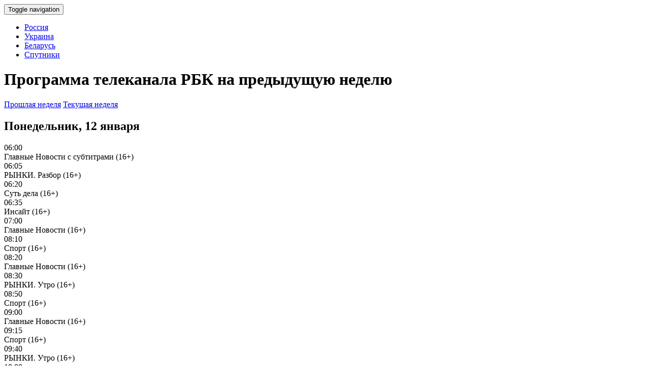

--- FILE ---
content_type: text/html; charset=UTF-8
request_url: https://tvgid.net/tvprog/prev/rbk.html
body_size: 4903
content:
<!DOCTYPE html>
<html lang="ru">
<head>
    <meta charset="UTF-8">
    <meta http-equiv="X-UA-Compatible" content="IE=edge">
    <meta name="viewport" content="width=device-width, initial-scale=1">
    <meta name="csrf-param" content="_csrf">
<meta name="csrf-token" content="GE9K8dDYWmB3r2a4TpcFXDo5cdUffMF_TjoBk4-gMTBRKiOftJMgCDTYANksoDE1TWwUsGY1uw19Q1vi4O1HWA==">
    <title>Программа телеканала РБК на предыдущую неделю</title>
    <link rel="icon" type="image/png" href="/images/favicon-32.png" sizes="32x32">
    <link rel="icon" type="image/png" href="/images/favicon-64.png" sizes="64x64">
    <link rel="icon" type="image/png" href="/images/favicon-128.png" sizes="128x128">
    <link rel="icon" type="image/png" href="/images/favicon-256.png" sizes="256x256">
    <meta name="msapplication-TileColor" content="#ffffff">
    <meta name="msapplication-TileImage" content="/images/favicon-256.png">
    <meta name="theme-color" content="#ffffff">
    <meta name="keywords" content="канал РБК, телепрограмма РБК, программа канала РБК, передачи канала РБК, посмотреть РБК">
<meta name="description" content="Телепрограмма телеканала РБК на текущую и будущюю неделю. Самая полнаяя версия, описание передач, выбор часового пояса и много другое.">
<meta href="https://tvgid.net/tvprog/rbk.html?week=prev" rel="canonical">
<link href="/assets/fe4c45d8/css/bootstrap.css" rel="stylesheet">
<link href="/css/tvgid.min.css?v=20201101" rel="stylesheet" async="async">
<link href="/assets/56ebee4f/css/scroll-top.css" rel="stylesheet"><script async src="https://www.googletagmanager.com/gtag/js?id=UA-191700436-1"></script>
<script>
    window.dataLayer = window.dataLayer || [];
    function gtag(){dataLayer.push(arguments);}
    gtag('js', new Date());

    gtag('config', 'UA-191700436-1');
</script>
</head>

<body>


    <nav class="navbar navbar-default navbar" role="navigation"><div class="container"><div class="navbar-header"><a class="b-enter enter-key" href="/users/login" rel="nofollow noopener noreferrer"></a><button type="button" class="navbar-toggle" data-toggle="collapse" data-target=".navbar-main-collapse"><span class="sr-only">Toggle navigation</span>
<span class="icon-bar"></span>
<span class="icon-bar"></span>
<span class="icon-bar"></span></button><a class="navbar-brand" href="/"></a></div><div class="navbar-collapse navbar-main-collapse collapse"><ul id="w0" class="nav navbar-nav nav"><li><a href="/#country_ru">Россия</a></li>
<li><a href="/#country_ua">Украина</a></li>
<li><a href="/#country_by">Беларусь</a></li>
<li><a href="/#country_world">Спутники</a></li></ul></div></div></nav>

<div class="container">
</div>

                    

    
<div class="show-channel">
    <div class="container">
        <div class="row">
            <div class="col-xs-12 col-sm-12 col-md-12 col-lg-12">
                    <div class="post-index">
                        <div class="channel-title">
                            <h1>Программа телеканала РБК на предыдущую неделю</h1>
                        </div>
                        <div class="prev-next">
                            <a class="btn btn-lg btn-border-primary col-xs-12 col-sm-8 col-md-3 col-lg-3" href="https://tvgid.net/tvprog/prev/rbk.html">Прошлая неделя</a>
                            <a class="btn btn-lg btn-border-primary col-xs-12 col-sm-8 col-md-3 col-lg-3" href="https://tvgid.net/tvprog/rbk.html">Текущая неделя</a>
                                                    </div>
                    </div>

                    <div class="post-items">
                        <h2>Понедельник, 12 января</h2>
                        <div id="prog_list">
                                                            <div id="prog_time">06:00</div>
                                <div id="prog_name">Главные Новости с субтитрами (16+)</div>
                                                                <div id="prog_time">06:05</div>
                                <div id="prog_name">РЫНКИ. Разбор (16+)</div>
                                                                <div id="prog_time">06:20</div>
                                <div id="prog_name">Суть дела (16+)</div>
                                                                <div id="prog_time">06:35</div>
                                <div id="prog_name">Инсайт (16+)</div>
                                                                <div id="prog_time">07:00</div>
                                <div id="prog_name">Главные Новости (16+)</div>
                                                                <div id="prog_time">08:10</div>
                                <div id="prog_name">Спорт (16+)</div>
                                                                <div id="prog_time">08:20</div>
                                <div id="prog_name">Главные Новости (16+)</div>
                                                                <div id="prog_time">08:30</div>
                                <div id="prog_name">РЫНКИ. Утро (16+)</div>
                                                                <div id="prog_time">08:50</div>
                                <div id="prog_name">Спорт (16+)</div>
                                                                <div id="prog_time">09:00</div>
                                <div id="prog_name">Главные Новости (16+)</div>
                                                                <div id="prog_time">09:15</div>
                                <div id="prog_name">Спорт (16+)</div>
                                                                <div id="prog_time">09:40</div>
                                <div id="prog_name">РЫНКИ. Утро (16+)</div>
                                                                <div id="prog_time">10:00</div>
                                <div id="prog_name">Главные Новости (16+)</div>
                                                                <div id="prog_time">10:10</div>
                                <div id="prog_name">ДЕНЬ. Главное (16+)</div>
                                                                <div id="prog_time">11:00</div>
                                <div id="prog_name">Главные Новости (16+)</div>
                                                                <div id="prog_time">11:10</div>
                                <div id="prog_name">ДЕНЬ. Главное (16+)</div>
                                                                <div id="prog_time">12:00</div>
                                <div id="prog_name">Главные Новости (16+)</div>
                                                                <div id="prog_time">12:15</div>
                                <div id="prog_name">РЫНКИ. Сейчас (16+)</div>
                                                                <div id="prog_time">12:25</div>
                                <div id="prog_name">Инсайт (16+)</div>
                                                                <div id="prog_time">12:45</div>
                                <div id="prog_name">ЧЭЗ совет (16+)</div>
                                                                <div id="prog_time">13:00</div>
                                <div id="prog_name">Главные Новости (16+)</div>
                                                                <div id="prog_time">13:20</div>
                                <div id="prog_name">Частная собственность (16+)</div>
                                                                <div id="prog_time">13:50</div>
                                <div id="prog_name">Спорт (16+)</div>
                                                                <div id="prog_time">14:00</div>
                                <div id="prog_name">Главные Новости (16+)</div>
                                                                <div id="prog_time">14:10</div>
                                <div id="prog_name">ДЕНЬ. Главное (16+)</div>
                                                                <div id="prog_time">15:00</div>
                                <div id="prog_name">Главные Новости (16+)</div>
                                                                <div id="prog_time">15:10</div>
                                <div id="prog_name">ДЕНЬ. Главное (16+)</div>
                                                                <div id="prog_time">16:00</div>
                                <div id="prog_name">Главные Новости (16+)</div>
                                                                <div id="prog_time">16:10</div>
                                <div id="prog_name">РЫНКИ. Сейчас (16+)</div>
                                                                <div id="prog_time">16:20</div>
                                <div id="prog_name">Облигации. Главное (16+)</div>
                                                                <div id="prog_time">17:00</div>
                                <div id="prog_name">Главные Новости (16+)</div>
                                                                <div id="prog_time">17:10</div>
                                <div id="prog_name">ДЕНЬ. Главное (16+)</div>
                                                                <div id="prog_time">18:00</div>
                                <div id="prog_name">Главные Новости (16+)</div>
                                                                <div id="prog_time">18:10</div>
                                <div id="prog_name">РЫНКИ. Сейчас (16+)</div>
                                                                <div id="prog_time">18:20</div>
                                <div id="prog_name">Главные Новости (16+)</div>
                                                                <div id="prog_time">19:00</div>
                                <div id="prog_name">ЧЭЗ. Информационно-аналитическая программа (16+)</div>
                                                                <div id="prog_time">21:00</div>
                                <div id="prog_name">Главные Новости (16+)</div>
                                                                <div id="prog_time">21:05</div>
                                <div id="prog_name">РЫНКИ. Итоги (16+)</div>
                                                                <div id="prog_time">22:00</div>
                                <div id="prog_name">Главные Новости (16+)</div>
                                                                <div id="prog_time">22:10</div>
                                <div id="prog_name">Спорт (16+)</div>
                                                                <div id="prog_time">22:35</div>
                                <div id="prog_name">Главные Новости с субтитрами (16+)</div>
                                                                <div id="prog_time">22:40</div>
                                <div id="prog_name">Время вина. Люди (16+)</div>
                                                                <div id="prog_time">23:15</div>
                                <div id="prog_name">Облигации. Главное (16+)</div>
                                                                <div id="prog_time">23:45</div>
                                <div id="prog_name">Главные Новости с субтитрами (16+)</div>
                                                                <div id="prog_time">23:50</div>
                                <div id="prog_name">ЧЭЗ. Информационно-аналитическая программа (16+)</div>
                                                                <div id="prog_time">00:45</div>
                                <div id="prog_name">Главные Новости с субтитрами (16+)</div>
                                                                <div id="prog_time">00:50</div>
                                <div id="prog_name">ЧЭЗ. Продолжение (16+)</div>
                                                                <div id="prog_time">01:45</div>
                                <div id="prog_name">Главные Новости с субтитрами (16+)</div>
                                                                <div id="prog_time">01:50</div>
                                <div id="prog_name">Инсайт (16+)</div>
                                                                <div id="prog_time">02:00</div>
                                <div id="prog_name">Главные Новости с субтитрами (16+)</div>
                                                                <div id="prog_time">02:05</div>
                                <div id="prog_name">ЧЭЗ. Информационно-аналитическая программа (16+)</div>
                                                                <div id="prog_time">03:00</div>
                                <div id="prog_name">Главные Новости с субтитрами (16+)</div>
                                                                <div id="prog_time">03:05</div>
                                <div id="prog_name">ЧЭЗ. Продолжение (16+)</div>
                                                                <div id="prog_time">04:00</div>
                                <div id="prog_name">Главные Новости с субтитрами (16+)</div>
                                                                <div id="prog_time">04:05</div>
                                <div id="prog_name">ЧЭЗ. Информационно-аналитическая программа (16+)</div>
                                                                <div id="prog_time">05:00</div>
                                <div id="prog_name">Главные Новости с субтитрами (16+)</div>
                                                                <div id="prog_time">05:05</div>
                                <div id="prog_name">ЧЭЗ. Продолжение (16+)</div>
                                                        </div>
                    </div>

                <div class="post-items">
                    <h2>Вторник, 13 января</h2>
                    <div id="prog_list">
                                                    <div id="prog_time">06:00</div>
                            <div id="prog_name">Главные Новости с субтитрами (16+)</div>
                                                        <div id="prog_time">06:05</div>
                            <div id="prog_name">РЫНКИ. Итоги (16+)</div>
                                                        <div id="prog_time">07:00</div>
                            <div id="prog_name">Главные Новости (16+)</div>
                                                        <div id="prog_time">08:10</div>
                            <div id="prog_name">Спорт (16+)</div>
                                                        <div id="prog_time">08:20</div>
                            <div id="prog_name">Главные Новости (16+)</div>
                                                        <div id="prog_time">08:30</div>
                            <div id="prog_name">РЫНКИ. Утро (16+)</div>
                                                        <div id="prog_time">08:50</div>
                            <div id="prog_name">Спорт (16+)</div>
                                                        <div id="prog_time">09:00</div>
                            <div id="prog_name">Главные Новости (16+)</div>
                                                        <div id="prog_time">09:15</div>
                            <div id="prog_name">Спорт (16+)</div>
                                                        <div id="prog_time">09:40</div>
                            <div id="prog_name">РЫНКИ. Утро (16+)</div>
                                                        <div id="prog_time">10:00</div>
                            <div id="prog_name">Главные Новости (16+)</div>
                                                        <div id="prog_time">10:10</div>
                            <div id="prog_name">ДЕНЬ. Главное (16+)</div>
                                                        <div id="prog_time">11:00</div>
                            <div id="prog_name">Главные Новости (16+)</div>
                                                        <div id="prog_time">11:10</div>
                            <div id="prog_name">ДЕНЬ. Главное (16+)</div>
                                                        <div id="prog_time">12:00</div>
                            <div id="prog_name">Главные Новости (16+)</div>
                                                        <div id="prog_time">12:15</div>
                            <div id="prog_name">РЫНКИ. Сейчас (16+)</div>
                                                        <div id="prog_time">12:25</div>
                            <div id="prog_name">Частная собственность (16+)</div>
                                                        <div id="prog_time">13:00</div>
                            <div id="prog_name">Главные Новости (16+)</div>
                                                        <div id="prog_time">13:20</div>
                            <div id="prog_name">РЫНКИ. Разбор (16+)</div>
                                                        <div id="prog_time">13:40</div>
                            <div id="prog_name">Спорт (16+)</div>
                                                        <div id="prog_time">14:00</div>
                            <div id="prog_name">Главные Новости (16+)</div>
                                                        <div id="prog_time">14:10</div>
                            <div id="prog_name">ДЕНЬ. Главное (16+)</div>
                                                        <div id="prog_time">15:00</div>
                            <div id="prog_name">Главные Новости (16+)</div>
                                                        <div id="prog_time">15:10</div>
                            <div id="prog_name">Таманцев. В итоге (16+)</div>
                                                        <div id="prog_time">16:00</div>
                            <div id="prog_name">Главные Новости (16+)</div>
                                                        <div id="prog_time">16:10</div>
                            <div id="prog_name">РЫНКИ. Сейчас (16+)</div>
                                                        <div id="prog_time">16:20</div>
                            <div id="prog_name">Инсайт (16+)</div>
                                                        <div id="prog_time">17:00</div>
                            <div id="prog_name">Главные Новости (16+)</div>
                                                        <div id="prog_time">17:10</div>
                            <div id="prog_name">ДЕНЬ. Главное (16+)</div>
                                                        <div id="prog_time">18:00</div>
                            <div id="prog_name">Главные Новости (16+)</div>
                                                        <div id="prog_time">18:10</div>
                            <div id="prog_name">РЫНКИ. Сейчас (16+)</div>
                                                        <div id="prog_time">18:20</div>
                            <div id="prog_name">Главные Новости (16+)</div>
                                                        <div id="prog_time">19:00</div>
                            <div id="prog_name">ЧЭЗ. Информационно-аналитическая программа (16+)</div>
                                                        <div id="prog_time">21:00</div>
                            <div id="prog_name">Главные Новости (16+)</div>
                                                        <div id="prog_time">21:05</div>
                            <div id="prog_name">РЫНКИ. Итоги (16+)</div>
                                                        <div id="prog_time">22:00</div>
                            <div id="prog_name">Главные Новости (16+)</div>
                                                        <div id="prog_time">22:10</div>
                            <div id="prog_name">Спорт (16+)</div>
                                                        <div id="prog_time">22:35</div>
                            <div id="prog_name">Главные Новости с субтитрами (16+)</div>
                                                        <div id="prog_time">22:40</div>
                            <div id="prog_name">Время вина. Люди (16+)</div>
                                                        <div id="prog_time">23:15</div>
                            <div id="prog_name">Таманцев. В итоге (16+)</div>
                                                        <div id="prog_time">00:00</div>
                            <div id="prog_name">Главные Новости с субтитрами (16+)</div>
                                                        <div id="prog_time">00:05</div>
                            <div id="prog_name">ЧЭЗ. Информационно-аналитическая программа (16+)</div>
                                                        <div id="prog_time">01:00</div>
                            <div id="prog_name">Главные Новости с субтитрами (16+)</div>
                                                        <div id="prog_time">01:05</div>
                            <div id="prog_name">ЧЭЗ. Продолжение (16+)</div>
                                                        <div id="prog_time">02:00</div>
                            <div id="prog_name">Главные Новости с субтитрами (16+)</div>
                                                        <div id="prog_time">02:05</div>
                            <div id="prog_name">ЧЭЗ. Информационно-аналитическая программа (16+)</div>
                                                        <div id="prog_time">03:00</div>
                            <div id="prog_name">Главные Новости с субтитрами (16+)</div>
                                                        <div id="prog_time">03:05</div>
                            <div id="prog_name">ЧЭЗ. Продолжение (16+)</div>
                                                        <div id="prog_time">04:00</div>
                            <div id="prog_name">Главные Новости с субтитрами (16+)</div>
                                                        <div id="prog_time">04:05</div>
                            <div id="prog_name">ЧЭЗ. Информационно-аналитическая программа (16+)</div>
                                                        <div id="prog_time">04:45</div>
                            <div id="prog_name">ЧЭЗ. Продолжение (16+)</div>
                                                        <div id="prog_time">05:00</div>
                            <div id="prog_name">Главные Новости с субтитрами (16+)</div>
                                                        <div id="prog_time">05:05</div>
                            <div id="prog_name">ЧЭЗ. Продолжение (16+)</div>
                                                </div>
                </div>

                <div class="post-items">
                    <h2>Среда, 14 января</h2>
                    <div id="prog_list">
                                                    <div id="prog_time">06:00</div>
                            <div id="prog_name">Главные Новости с субтитрами (16+)</div>
                                                        <div id="prog_time">06:05</div>
                            <div id="prog_name">Таманцев. В итоге (16+)</div>
                                                        <div id="prog_time">06:50</div>
                            <div id="prog_name">ЧЭЗ совет (16+)</div>
                                                        <div id="prog_time">07:00</div>
                            <div id="prog_name">Главные Новости (16+)</div>
                                                        <div id="prog_time">08:10</div>
                            <div id="prog_name">Спорт (16+)</div>
                                                        <div id="prog_time">08:20</div>
                            <div id="prog_name">Главные Новости (16+)</div>
                                                        <div id="prog_time">08:30</div>
                            <div id="prog_name">РЫНКИ. Утро (16+)</div>
                                                        <div id="prog_time">08:50</div>
                            <div id="prog_name">Спорт (16+)</div>
                                                        <div id="prog_time">09:00</div>
                            <div id="prog_name">Главные Новости (16+)</div>
                                                        <div id="prog_time">09:15</div>
                            <div id="prog_name">Спорт (16+)</div>
                                                        <div id="prog_time">09:40</div>
                            <div id="prog_name">РЫНКИ. Утро (16+)</div>
                                                        <div id="prog_time">10:00</div>
                            <div id="prog_name">Главные Новости (16+)</div>
                                                        <div id="prog_time">10:10</div>
                            <div id="prog_name">ДЕНЬ. Главное (16+)</div>
                                                        <div id="prog_time">11:00</div>
                            <div id="prog_name">Главные Новости (16+)</div>
                                                        <div id="prog_time">11:10</div>
                            <div id="prog_name">ДЕНЬ. Главное (16+)</div>
                                                        <div id="prog_time">12:00</div>
                            <div id="prog_name">Главные Новости (16+)</div>
                                                        <div id="prog_time">12:15</div>
                            <div id="prog_name">РЫНКИ. Сейчас (16+)</div>
                                                        <div id="prog_time">12:25</div>
                            <div id="prog_name">РЫНКИ. Разбор (16+)</div>
                                                        <div id="prog_time">12:40</div>
                            <div id="prog_name">Суть дела (16+)</div>
                                                        <div id="prog_time">13:00</div>
                            <div id="prog_name">Главные Новости (16+)</div>
                                                        <div id="prog_time">13:20</div>
                            <div id="prog_name">Облигации. Главное (16+)</div>
                                                        <div id="prog_time">13:50</div>
                            <div id="prog_name">Спорт (16+)</div>
                                                        <div id="prog_time">14:00</div>
                            <div id="prog_name">Главные Новости (16+)</div>
                                                        <div id="prog_time">14:10</div>
                            <div id="prog_name">ДЕНЬ. Главное (16+)</div>
                                                        <div id="prog_time">15:00</div>
                            <div id="prog_name">Главные Новости (16+)</div>
                                                        <div id="prog_time">15:10</div>
                            <div id="prog_name">ДЕНЬ. Главное (16+)</div>
                                                        <div id="prog_time">16:00</div>
                            <div id="prog_name">Главные Новости (16+)</div>
                                                        <div id="prog_time">16:10</div>
                            <div id="prog_name">РЫНКИ. Сейчас (16+)</div>
                                                        <div id="prog_time">16:20</div>
                            <div id="prog_name">Частная собственность (16+)</div>
                                                        <div id="prog_time">17:00</div>
                            <div id="prog_name">Главные Новости (16+)</div>
                                                        <div id="prog_time">17:10</div>
                            <div id="prog_name">ДЕНЬ. Главное (16+)</div>
                                                        <div id="prog_time">18:00</div>
                            <div id="prog_name">Главные Новости (16+)</div>
                                                        <div id="prog_time">18:10</div>
                            <div id="prog_name">РЫНКИ. Сейчас (16+)</div>
                                                        <div id="prog_time">18:20</div>
                            <div id="prog_name">Главные Новости (16+)</div>
                                                        <div id="prog_time">19:00</div>
                            <div id="prog_name">ЧЭЗ. Информационно-аналитическая программа (16+)</div>
                                                        <div id="prog_time">21:00</div>
                            <div id="prog_name">Главные Новости (16+)</div>
                                                        <div id="prog_time">21:05</div>
                            <div id="prog_name">РЫНКИ. Итоги (16+)</div>
                                                        <div id="prog_time">22:00</div>
                            <div id="prog_name">Главные Новости (16+)</div>
                                                        <div id="prog_time">22:10</div>
                            <div id="prog_name">Спорт (16+)</div>
                                                        <div id="prog_time">22:35</div>
                            <div id="prog_name">Главные Новости с субтитрами (16+)</div>
                                                        <div id="prog_time">22:40</div>
                            <div id="prog_name">Время вина. Люди (16+)</div>
                                                        <div id="prog_time">23:10</div>
                            <div id="prog_name">Частная собственность (16+)</div>
                                                        <div id="prog_time">23:40</div>
                            <div id="prog_name">Главные Новости с субтитрами (16+)</div>
                                                        <div id="prog_time">23:45</div>
                            <div id="prog_name">ЧЭЗ. Информационно-аналитическая программа (16+)</div>
                                                        <div id="prog_time">00:45</div>
                            <div id="prog_name">Главные Новости с субтитрами (16+)</div>
                                                        <div id="prog_time">00:50</div>
                            <div id="prog_name">ЧЭЗ. Продолжение (16+)</div>
                                                        <div id="prog_time">01:45</div>
                            <div id="prog_name">Главные Новости с субтитрами (16+)</div>
                                                        <div id="prog_time">01:50</div>
                            <div id="prog_name">Инсайт (16+)</div>
                                                        <div id="prog_time">02:00</div>
                            <div id="prog_name">Главные Новости с субтитрами (16+)</div>
                                                        <div id="prog_time">02:05</div>
                            <div id="prog_name">ЧЭЗ. Информационно-аналитическая программа (16+)</div>
                                                        <div id="prog_time">03:00</div>
                            <div id="prog_name">Главные Новости с субтитрами (16+)</div>
                                                        <div id="prog_time">03:05</div>
                            <div id="prog_name">ЧЭЗ. Продолжение (16+)</div>
                                                        <div id="prog_time">04:00</div>
                            <div id="prog_name">Главные Новости с субтитрами (16+)</div>
                                                        <div id="prog_time">04:05</div>
                            <div id="prog_name">ЧЭЗ. Информационно-аналитическая программа (16+)</div>
                                                        <div id="prog_time">05:00</div>
                            <div id="prog_name">Главные Новости с субтитрами (16+)</div>
                                                        <div id="prog_time">05:05</div>
                            <div id="prog_name">ЧЭЗ. Продолжение (16+)</div>
                                                </div>
                </div>

                <div class="post-items">
                    <h2>Четверг, 15 января</h2>
                    <div id="prog_list">
                                                    <div id="prog_time">06:00</div>
                            <div id="prog_name">Главные Новости с субтитрами (16+)</div>
                                                        <div id="prog_time">06:05</div>
                            <div id="prog_name">РЫНКИ. Итоги (16+)</div>
                                                        <div id="prog_time">07:00</div>
                            <div id="prog_name">Главные Новости (16+)</div>
                                                        <div id="prog_time">08:10</div>
                            <div id="prog_name">Спорт (16+)</div>
                                                        <div id="prog_time">08:20</div>
                            <div id="prog_name">Главные Новости (16+)</div>
                                                        <div id="prog_time">08:30</div>
                            <div id="prog_name">РЫНКИ. Утро (16+)</div>
                                                        <div id="prog_time">08:50</div>
                            <div id="prog_name">Спорт (16+)</div>
                                                        <div id="prog_time">09:00</div>
                            <div id="prog_name">Главные Новости (16+)</div>
                                                        <div id="prog_time">09:15</div>
                            <div id="prog_name">Спорт (16+)</div>
                                                        <div id="prog_time">09:40</div>
                            <div id="prog_name">РЫНКИ. Утро (16+)</div>
                                                        <div id="prog_time">10:00</div>
                            <div id="prog_name">Главные Новости (16+)</div>
                                                        <div id="prog_time">10:10</div>
                            <div id="prog_name">ДЕНЬ. Главное (16+)</div>
                                                        <div id="prog_time">11:00</div>
                            <div id="prog_name">Главные Новости (16+)</div>
                                                        <div id="prog_time">11:10</div>
                            <div id="prog_name">ДЕНЬ. Главное (16+)</div>
                                                        <div id="prog_time">12:00</div>
                            <div id="prog_name">Главные Новости (16+)</div>
                                                        <div id="prog_time">12:15</div>
                            <div id="prog_name">РЫНКИ. Сейчас (16+)</div>
                                                        <div id="prog_time">12:25</div>
                            <div id="prog_name">Облигации. Главное (16+)</div>
                                                        <div id="prog_time">13:00</div>
                            <div id="prog_name">Главные Новости (16+)</div>
                                                        <div id="prog_time">13:20</div>
                            <div id="prog_name">Частная собственность (16+)</div>
                                                        <div id="prog_time">13:50</div>
                            <div id="prog_name">Спорт (16+)</div>
                                                        <div id="prog_time">14:00</div>
                            <div id="prog_name">Главные Новости (16+)</div>
                                                        <div id="prog_time">14:10</div>
                            <div id="prog_name">ДЕНЬ. Главное (16+)</div>
                                                        <div id="prog_time">15:00</div>
                            <div id="prog_name">Главные Новости (16+)</div>
                                                        <div id="prog_time">15:10</div>
                            <div id="prog_name">Таманцев. В итоге (16+)</div>
                                                        <div id="prog_time">16:00</div>
                            <div id="prog_name">Главные Новости (16+)</div>
                                                        <div id="prog_time">16:10</div>
                            <div id="prog_name">РЫНКИ. Сейчас (16+)</div>
                                                        <div id="prog_time">16:20</div>
                            <div id="prog_name">РЫНКИ. Разбор (16+)</div>
                                                        <div id="prog_time">16:35</div>
                            <div id="prog_name">Суть дела (16+)</div>
                                                        <div id="prog_time">17:00</div>
                            <div id="prog_name">Главные Новости (16+)</div>
                                                        <div id="prog_time">17:10</div>
                            <div id="prog_name">ДЕНЬ. Главное (16+)</div>
                                                        <div id="prog_time">18:00</div>
                            <div id="prog_name">Главные Новости (16+)</div>
                                                        <div id="prog_time">18:10</div>
                            <div id="prog_name">РЫНКИ. Сейчас (16+)</div>
                                                        <div id="prog_time">18:20</div>
                            <div id="prog_name">Главные Новости (16+)</div>
                                                        <div id="prog_time">19:00</div>
                            <div id="prog_name">ЧЭЗ. Информационно-аналитическая программа (16+)</div>
                                                        <div id="prog_time">21:00</div>
                            <div id="prog_name">Главные Новости (16+)</div>
                                                        <div id="prog_time">21:05</div>
                            <div id="prog_name">РЫНКИ. Итоги (16+)</div>
                                                        <div id="prog_time">22:00</div>
                            <div id="prog_name">Главные Новости (16+)</div>
                                                        <div id="prog_time">22:10</div>
                            <div id="prog_name">Спорт (16+)</div>
                                                        <div id="prog_time">22:35</div>
                            <div id="prog_name">Главные Новости с субтитрами (16+)</div>
                                                        <div id="prog_time">22:40</div>
                            <div id="prog_name">Время вина. Люди (16+)</div>
                                                        <div id="prog_time">23:15</div>
                            <div id="prog_name">Таманцев. В итоге (16+)</div>
                                                        <div id="prog_time">00:00</div>
                            <div id="prog_name">Главные Новости с субтитрами (16+)</div>
                                                        <div id="prog_time">00:05</div>
                            <div id="prog_name">ЧЭЗ. Информационно-аналитическая программа (16+)</div>
                                                        <div id="prog_time">01:00</div>
                            <div id="prog_name">Главные Новости с субтитрами (16+)</div>
                                                        <div id="prog_time">01:05</div>
                            <div id="prog_name">ЧЭЗ. Продолжение (16+)</div>
                                                        <div id="prog_time">02:00</div>
                            <div id="prog_name">Главные Новости с субтитрами (16+)</div>
                                                        <div id="prog_time">02:05</div>
                            <div id="prog_name">ЧЭЗ. Информационно-аналитическая программа (16+)</div>
                                                        <div id="prog_time">03:00</div>
                            <div id="prog_name">Главные Новости с субтитрами (16+)</div>
                                                        <div id="prog_time">03:05</div>
                            <div id="prog_name">ЧЭЗ. Продолжение (16+)</div>
                                                        <div id="prog_time">04:00</div>
                            <div id="prog_name">Главные Новости с субтитрами (16+)</div>
                                                        <div id="prog_time">04:05</div>
                            <div id="prog_name">ЧЭЗ. Информационно-аналитическая программа (16+)</div>
                                                        <div id="prog_time">05:00</div>
                            <div id="prog_name">Главные Новости с субтитрами (16+)</div>
                                                        <div id="prog_time">05:05</div>
                            <div id="prog_name">ЧЭЗ. Продолжение (16+)</div>
                                                </div>
                </div>

                <div class="post-items">
                    <h2>Пятница, 16 января</h2>
                    <div id="prog_list">
                                                    <div id="prog_time">06:00</div>
                            <div id="prog_name">Главные Новости с субтитрами (16+)</div>
                                                        <div id="prog_time">06:05</div>
                            <div id="prog_name">Таманцев. В итоге (16+)</div>
                                                        <div id="prog_time">06:50</div>
                            <div id="prog_name">ЧЭЗ совет (16+)</div>
                                                        <div id="prog_time">07:00</div>
                            <div id="prog_name">Главные Новости (16+)</div>
                                                        <div id="prog_time">08:10</div>
                            <div id="prog_name">Спорт (16+)</div>
                                                        <div id="prog_time">08:20</div>
                            <div id="prog_name">Главные Новости (16+)</div>
                                                        <div id="prog_time">08:30</div>
                            <div id="prog_name">РЫНКИ. Утро (16+)</div>
                                                        <div id="prog_time">08:50</div>
                            <div id="prog_name">Спорт (16+)</div>
                                                        <div id="prog_time">09:00</div>
                            <div id="prog_name">Главные Новости (16+)</div>
                                                        <div id="prog_time">09:15</div>
                            <div id="prog_name">Спорт (16+)</div>
                                                        <div id="prog_time">09:40</div>
                            <div id="prog_name">РЫНКИ. Утро (16+)</div>
                                                        <div id="prog_time">10:00</div>
                            <div id="prog_name">Главные Новости (16+)</div>
                                                        <div id="prog_time">10:10</div>
                            <div id="prog_name">ДЕНЬ. Главное (16+)</div>
                                                        <div id="prog_time">11:00</div>
                            <div id="prog_name">Главные Новости (16+)</div>
                                                        <div id="prog_time">11:10</div>
                            <div id="prog_name">ДЕНЬ. Главное (16+)</div>
                                                        <div id="prog_time">12:00</div>
                            <div id="prog_name">Главные Новости (16+)</div>
                                                        <div id="prog_time">12:15</div>
                            <div id="prog_name">РЫНКИ. Сейчас (16+)</div>
                                                        <div id="prog_time">12:25</div>
                            <div id="prog_name">Частная собственность (16+)</div>
                                                        <div id="prog_time">13:00</div>
                            <div id="prog_name">Главные Новости (16+)</div>
                                                        <div id="prog_time">13:20</div>
                            <div id="prog_name">Инсайт (16+)</div>
                                                        <div id="prog_time">13:40</div>
                            <div id="prog_name">ЧЭЗ совет (16+)</div>
                                                        <div id="prog_time">13:50</div>
                            <div id="prog_name">Спорт (16+)</div>
                                                        <div id="prog_time">14:00</div>
                            <div id="prog_name">Главные Новости (16+)</div>
                                                        <div id="prog_time">14:10</div>
                            <div id="prog_name">Неделя. Главное (16+)</div>
                                                        <div id="prog_time">14:40</div>
                            <div id="prog_name">РЫНКИ. Разбор (16+)</div>
                                                        <div id="prog_time">15:00</div>
                            <div id="prog_name">Главные Новости (16+)</div>
                                                        <div id="prog_time">15:10</div>
                            <div id="prog_name">ДЕНЬ. Главное (16+)</div>
                                                        <div id="prog_time">16:00</div>
                            <div id="prog_name">Главные Новости (16+)</div>
                                                        <div id="prog_time">16:05</div>
                            <div id="prog_name">РЫНКИ. Итоги (16+)</div>
                                                        <div id="prog_time">17:00</div>
                            <div id="prog_name">Главные Новости (16+)</div>
                                                        <div id="prog_time">17:15</div>
                            <div id="prog_name">Неделя. Главное (16+)</div>
                                                        <div id="prog_time">18:00</div>
                            <div id="prog_name">Главные Новости (16+)</div>
                                                        <div id="prog_time">18:10</div>
                            <div id="prog_name">РЫНКИ. Сейчас (16+)</div>
                                                        <div id="prog_time">18:20</div>
                            <div id="prog_name">Главные Новости (16+)</div>
                                                        <div id="prog_time">18:55</div>
                            <div id="prog_name">РЫНКИ. Сейчас (16+)</div>
                                                        <div id="prog_time">19:00</div>
                            <div id="prog_name">ЧЭЗ. Информационно-аналитическая программа (16+)</div>
                                                        <div id="prog_time">21:00</div>
                            <div id="prog_name">Главные Новости (16+)</div>
                                                        <div id="prog_time">21:05</div>
                            <div id="prog_name">РЫНКИ. Итоги (16+)</div>
                                                        <div id="prog_time">22:00</div>
                            <div id="prog_name">Главные Новости (16+)</div>
                                                        <div id="prog_time">22:10</div>
                            <div id="prog_name">Спорт (16+)</div>
                                                        <div id="prog_time">22:35</div>
                            <div id="prog_name">Главные Новости с субтитрами (16+)</div>
                                                        <div id="prog_time">22:40</div>
                            <div id="prog_name">Время вина. Люди (16+)</div>
                                                        <div id="prog_time">23:05</div>
                            <div id="prog_name">Неделя. Главное (16+)</div>
                                                        <div id="prog_time">23:30</div>
                            <div id="prog_name">Главные Новости с субтитрами (16+)</div>
                                                        <div id="prog_time">23:35</div>
                            <div id="prog_name">ЧЭЗ. Информационно-аналитическая программа (16+)</div>
                                                        <div id="prog_time">00:30</div>
                            <div id="prog_name">Главные Новости с субтитрами (16+)</div>
                                                        <div id="prog_time">00:35</div>
                            <div id="prog_name">ЧЭЗ. Продолжение (16+)</div>
                                                        <div id="prog_time">01:30</div>
                            <div id="prog_name">Главные Новости с субтитрами (16+)</div>
                                                        <div id="prog_time">01:35</div>
                            <div id="prog_name">Неделя. Главное (16+)</div>
                                                        <div id="prog_time">02:00</div>
                            <div id="prog_name">Главные Новости с субтитрами (16+)</div>
                                                        <div id="prog_time">02:05</div>
                            <div id="prog_name">ЧЭЗ. Информационно-аналитическая программа (16+)</div>
                                                        <div id="prog_time">03:00</div>
                            <div id="prog_name">Главные Новости с субтитрами (16+)</div>
                                                        <div id="prog_time">03:05</div>
                            <div id="prog_name">ЧЭЗ. Продолжение (16+)</div>
                                                        <div id="prog_time">04:00</div>
                            <div id="prog_name">Главные Новости с субтитрами (16+)</div>
                                                        <div id="prog_time">04:05</div>
                            <div id="prog_name">ЧЭЗ. Информационно-аналитическая программа (16+)</div>
                                                        <div id="prog_time">05:00</div>
                            <div id="prog_name">Главные Новости с субтитрами (16+)</div>
                                                        <div id="prog_time">05:05</div>
                            <div id="prog_name">ЧЭЗ. Продолжение (16+)</div>
                                                </div>
                </div>

                <div class="post-items">
                    <h2>Суббота, 17 января</h2>
                    <div id="prog_list">
                                                    <div id="prog_time">06:00</div>
                            <div id="prog_name">Главные Новости с субтитрами (16+)</div>
                                                        <div id="prog_time">06:10</div>
                            <div id="prog_name">Неделя. Главное (16+)</div>
                                                        <div id="prog_time">06:35</div>
                            <div id="prog_name">ЧЭЗ. Информационно-аналитическая программа (16+)</div>
                                                        <div id="prog_time">07:15</div>
                            <div id="prog_name">ЧЭЗ. Продолжение (16+)</div>
                                                        <div id="prog_time">08:00</div>
                            <div id="prog_name">Главные Новости (16+)</div>
                                                        <div id="prog_time">08:05</div>
                            <div id="prog_name">ЧЭЗ. Продолжение (16+)</div>
                                                        <div id="prog_time">08:35</div>
                            <div id="prog_name">Главные Новости (16+)</div>
                                                        <div id="prog_time">08:40</div>
                            <div id="prog_name">Спорт (16+)</div>
                                                        <div id="prog_time">08:50</div>
                            <div id="prog_name">Таманцев. В итоге (16+)</div>
                                                        <div id="prog_time">09:35</div>
                            <div id="prog_name">Суть дела (16+)</div>
                                                        <div id="prog_time">09:40</div>
                            <div id="prog_name">Спорт (16+)</div>
                                                        <div id="prog_time">10:00</div>
                            <div id="prog_name">Главные Новости (16+)</div>
                                                        <div id="prog_time">10:10</div>
                            <div id="prog_name">Инсайт (16+)</div>
                                                        <div id="prog_time">10:35</div>
                            <div id="prog_name">Главные Новости (16+)</div>
                                                        <div id="prog_time">11:55</div>
                            <div id="prog_name">Спорт (16+)</div>
                                                        <div id="prog_time">12:00</div>
                            <div id="prog_name">Главные Новости (16+)</div>
                                                        <div id="prog_time">12:05</div>
                            <div id="prog_name">Инсайт (16+)</div>
                                                        <div id="prog_time">12:25</div>
                            <div id="prog_name">ЧЭЗ совет (16+)</div>
                                                        <div id="prog_time">12:35</div>
                            <div id="prog_name">РЫНКИ. Разбор (16+)</div>
                                                        <div id="prog_time">12:55</div>
                            <div id="prog_name">Неделя. Главное (16+)</div>
                                                        <div id="prog_time">13:25</div>
                            <div id="prog_name">Частная собственность (16+)</div>
                                                        <div id="prog_time">13:50</div>
                            <div id="prog_name">Спорт (16+)</div>
                                                        <div id="prog_time">14:00</div>
                            <div id="prog_name">Главные Новости (16+)</div>
                                                        <div id="prog_time">14:05</div>
                            <div id="prog_name">Таманцев. В итоге (16+)</div>
                                                        <div id="prog_time">14:50</div>
                            <div id="prog_name">ЧЭЗ совет (16+)</div>
                                                        <div id="prog_time">15:00</div>
                            <div id="prog_name">Главные Новости (16+)</div>
                                                        <div id="prog_time">15:05</div>
                            <div id="prog_name">ЧЭЗ. Информационно-аналитическая программа (16+)</div>
                                                        <div id="prog_time">16:30</div>
                            <div id="prog_name">Неделя. Главное (16+)</div>
                                                        <div id="prog_time">17:00</div>
                            <div id="prog_name">Главные Новости (16+)</div>
                                                        <div id="prog_time">18:35</div>
                            <div id="prog_name">Инсайт (16+)</div>
                                                        <div id="prog_time">19:00</div>
                            <div id="prog_name">Главные Новости (16+)</div>
                                                        <div id="prog_time">19:05</div>
                            <div id="prog_name">ЧЭЗ. Информационно-аналитическая программа (16+)</div>
                                                        <div id="prog_time">20:00</div>
                            <div id="prog_name">ЧЭЗ. Продолжение (16+)</div>
                                                        <div id="prog_time">20:30</div>
                            <div id="prog_name">Главные Новости (16+)</div>
                                                        <div id="prog_time">22:00</div>
                            <div id="prog_name">Главные Новости с субтитрами (16+)</div>
                                                        <div id="prog_time">22:10</div>
                            <div id="prog_name">Спорт (16+)</div>
                                                        <div id="prog_time">22:30</div>
                            <div id="prog_name">Суть дела (16+)</div>
                                                        <div id="prog_time">22:40</div>
                            <div id="prog_name">Главные Новости с субтитрами (16+)</div>
                                                        <div id="prog_time">22:45</div>
                            <div id="prog_name">ЧЭЗ. Информационно-аналитическая программа (16+)</div>
                                                        <div id="prog_time">23:40</div>
                            <div id="prog_name">ЧЭЗ. Продолжение (16+)</div>
                                                        <div id="prog_time">00:10</div>
                            <div id="prog_name">Главные Новости с субтитрами (16+)</div>
                                                        <div id="prog_time">00:15</div>
                            <div id="prog_name">Неделя. Главное (16+)</div>
                                                        <div id="prog_time">00:45</div>
                            <div id="prog_name">Главные Новости с субтитрами (16+)</div>
                                                        <div id="prog_time">00:50</div>
                            <div id="prog_name">ЧЭЗ. Информационно-аналитическая программа (16+)</div>
                                                        <div id="prog_time">02:05</div>
                            <div id="prog_name">Главные Новости с субтитрами (16+)</div>
                                                        <div id="prog_time">02:10</div>
                            <div id="prog_name">Неделя. Главное (16+)</div>
                                                        <div id="prog_time">02:40</div>
                            <div id="prog_name">Главные Новости с субтитрами (16+)</div>
                                                        <div id="prog_time">02:45</div>
                            <div id="prog_name">ЧЭЗ. Информационно-аналитическая программа (16+)</div>
                                                        <div id="prog_time">04:05</div>
                            <div id="prog_name">Главные Новости с субтитрами (16+)</div>
                                                        <div id="prog_time">04:10</div>
                            <div id="prog_name">Частная собственность (16+)</div>
                                                        <div id="prog_time">04:40</div>
                            <div id="prog_name">Главные Новости с субтитрами (16+)</div>
                                                        <div id="prog_time">04:45</div>
                            <div id="prog_name">ЧЭЗ. Информационно-аналитическая программа (16+)</div>
                                                </div>
                </div>

                <div class="post-items">
                    <h2>Воскресенье, 18 января</h2>
                    <div id="prog_list">
                                                    <div id="prog_time">06:00</div>
                            <div id="prog_name">Главные Новости с субтитрами (16+)</div>
                                                        <div id="prog_time">06:05</div>
                            <div id="prog_name">РЫНКИ. Итоги (16+)</div>
                                                        <div id="prog_time">07:00</div>
                            <div id="prog_name">Главные Новости с субтитрами (16+)</div>
                                                        <div id="prog_time">07:05</div>
                            <div id="prog_name">ЧЭЗ. Информационно-аналитическая программа (16+)</div>
                                                        <div id="prog_time">08:00</div>
                            <div id="prog_name">Главные Новости (16+)</div>
                                                        <div id="prog_time">08:05</div>
                            <div id="prog_name">ЧЭЗ. Продолжение (16+)</div>
                                                        <div id="prog_time">08:35</div>
                            <div id="prog_name">Главные Новости (16+)</div>
                                                        <div id="prog_time">08:40</div>
                            <div id="prog_name">Спорт (16+)</div>
                                                        <div id="prog_time">08:45</div>
                            <div id="prog_name">Таманцев. В итоге (16+)</div>
                                                        <div id="prog_time">09:30</div>
                            <div id="prog_name">Спорт (16+)</div>
                                                        <div id="prog_time">09:35</div>
                            <div id="prog_name">Инвестиции. Тема недели (16+)</div>
                                                        <div id="prog_time">10:00</div>
                            <div id="prog_name">Главные Новости (16+)</div>
                                                        <div id="prog_time">11:55</div>
                            <div id="prog_name">Спорт (16+)</div>
                                                        <div id="prog_time">12:00</div>
                            <div id="prog_name">Главные Новости (16+)</div>
                                                        <div id="prog_time">12:05</div>
                            <div id="prog_name">Частная собственность (16+)</div>
                                                        <div id="prog_time">12:35</div>
                            <div id="prog_name">РЫНКИ. Итоги (16+)</div>
                                                        <div id="prog_time">13:30</div>
                            <div id="prog_name">Инсайт (16+)</div>
                                                        <div id="prog_time">13:50</div>
                            <div id="prog_name">Спорт (16+)</div>
                                                        <div id="prog_time">14:00</div>
                            <div id="prog_name">Главные Новости (16+)</div>
                                                        <div id="prog_time">14:05</div>
                            <div id="prog_name">Таманцев. В итоге (16+)</div>
                                                        <div id="prog_time">14:50</div>
                            <div id="prog_name">Суть дела (16+)</div>
                                                        <div id="prog_time">15:00</div>
                            <div id="prog_name">Главные Новости (16+)</div>
                                                        <div id="prog_time">15:05</div>
                            <div id="prog_name">ЧЭЗ. Информационно-аналитическая программа (16+)</div>
                                                        <div id="prog_time">16:35</div>
                            <div id="prog_name">Инсайт (16+)</div>
                                                        <div id="prog_time">17:00</div>
                            <div id="prog_name">Главные Новости (16+)</div>
                                                        <div id="prog_time">18:35</div>
                            <div id="prog_name">Инсайт (16+)</div>
                                                        <div id="prog_time">19:00</div>
                            <div id="prog_name">Главные Новости (16+)</div>
                                                        <div id="prog_time">19:05</div>
                            <div id="prog_name">ЧЭЗ. Информационно-аналитическая программа (16+)</div>
                                                        <div id="prog_time">20:00</div>
                            <div id="prog_name">ЧЭЗ. Продолжение (16+)</div>
                                                        <div id="prog_time">20:35</div>
                            <div id="prog_name">Главные Новости (16+)</div>
                                                        <div id="prog_time">22:00</div>
                            <div id="prog_name">Главные Новости с субтитрами (16+)</div>
                                                        <div id="prog_time">22:10</div>
                            <div id="prog_name">Спорт (16+)</div>
                                                        <div id="prog_time">22:30</div>
                            <div id="prog_name">Суть дела (16+)</div>
                                                        <div id="prog_time">22:40</div>
                            <div id="prog_name">Главные Новости с субтитрами (16+)</div>
                                                        <div id="prog_time">22:45</div>
                            <div id="prog_name">ЧЭЗ. Информационно-аналитическая программа (16+)</div>
                                                        <div id="prog_time">23:40</div>
                            <div id="prog_name">ЧЭЗ. Продолжение (16+)</div>
                                                        <div id="prog_time">00:15</div>
                            <div id="prog_name">Главные Новости с субтитрами (16+)</div>
                                                        <div id="prog_time">00:20</div>
                            <div id="prog_name">Инсайт (16+)</div>
                                                        <div id="prog_time">00:40</div>
                            <div id="prog_name">Главные Новости с субтитрами (16+)</div>
                                                        <div id="prog_time">00:45</div>
                            <div id="prog_name">ЧЭЗ. Информационно-аналитическая программа (16+)</div>
                                                        <div id="prog_time">01:20</div>
                            <div id="prog_name">ЧЭЗ. Продолжение (16+)</div>
                                                        <div id="prog_time">02:10</div>
                            <div id="prog_name">Главные Новости с субтитрами (16+)</div>
                                                        <div id="prog_time">02:15</div>
                            <div id="prog_name">Инсайт (16+)</div>
                                                        <div id="prog_time">02:40</div>
                            <div id="prog_name">Главные Новости с субтитрами (16+)</div>
                                                        <div id="prog_time">02:45</div>
                            <div id="prog_name">ЧЭЗ. Информационно-аналитическая программа (16+)</div>
                                                        <div id="prog_time">03:15</div>
                            <div id="prog_name">ЧЭЗ. Продолжение (16+)</div>
                                                        <div id="prog_time">04:05</div>
                            <div id="prog_name">Главные Новости с субтитрами (16+)</div>
                                                        <div id="prog_time">04:10</div>
                            <div id="prog_name">Инсайт (16+)</div>
                                                        <div id="prog_time">04:35</div>
                            <div id="prog_name">Главные Новости с субтитрами (16+)</div>
                                                        <div id="prog_time">04:40</div>
                            <div id="prog_name">ЧЭЗ. Информационно-аналитическая программа (16+)</div>
                                                        <div id="prog_time">05:10</div>
                            <div id="prog_name">ЧЭЗ. Продолжение (16+)</div>
                                                </div>
                </div>

            </div>
        </div>
    </div>
</div>

<div class="container-fluid footer">
    <div class="container">
        <div class="row">
            <div class="col-xs-12 col-sm-12 col-md-3 col-lg-3">

                <div class="fiiter-yii-info">
                    ТВ-гид - информационный сайт, предоставляющий информацию о телеканалах, программе передач, фильмах, актерах, новостях кино и теле бизнеса.
                </div>

                <div class="footer-social">
                                        <a href="https://twitter.com/TVgidNet" class="twitter" target="_blank" rel="noopener noreferrer"></a>
                    <a href="/" class="facebook" target="_blank" rel="noopener noreferrer"></a>
                </div>
            </div>
            <div class="col-xs-6 col-sm-4 col-md-3 col-lg-3">
                <div class="b-footer-cent">
                    <div class="footer-title">Телеканалы</div>
                    <ul class="footer-nav">
                        <li><a href="/#country_ru">Россия</a></li>
                        <li><a href="/#country_ua">Украина</a></li>
                        <li><a href="/#country_by">Беларусь</a></li>
                        <li><a href="/#country_world">Спутниковые</a></li>
                    </ul>
                </div>
            </div>
            <div class="col-xs-6 col-sm-4 col-md-3 col-lg-3">
                <div class="b-footer-cent">
                    <div class="footer-title">Информация</div>
                    <ul class="footer-nav">
                        <li><a href="/">Новости</a></li>
                        <li><a href="/">Фильмы</a></li>
                        <li><a href="/">Актеры</a></li>
                    </ul>
                </div>
            </div>
            <div class="col-xs-12 col-sm-4 col-md-3 col-lg-3">
                <div class="footer-copyright">
                    <p>
                        © 2016 — 2025, ТВ-гид
                        <br><a href="/terms">Условия и конфиденциальность</a>
                        <br><a href="/contacts">Контакты</a></p>

                    <p>Администрация сайта не несет ответственности за изменения в программе телеканалов и за содержание рекламных баннеров.</p>
                </div>
            </div>
        </div>
    </div>
</div>

<div id="noty-layer"></div>
<a id="btn-top-scroller" class="bluezed-scroll-top" href="#"><i class="glyphicon glyphicon-menu-up bluezed-scroll-top-circle"></i></a><script src="/assets/e261c235/jquery.js"></script>
<script src="/assets/c3784166/yii.js"></script>
<script src="/assets/fe4c45d8/js/bootstrap.js"></script>
<script src="/assets/53793e38/js/noty/packaged/jquery.noty.packaged.min.js"></script>
<script src="/assets/56ebee4f/js/scroll-top.js"></script>
<script>
            $.ajaxSetup({
                showNoty: true // default for all ajax calls
            });
            $(document).ajaxComplete(function (event, xhr, settings) {
                if (settings.showNoty && (settings.type=='POST' || settings.container)) {
                    $.ajax({
                        url: '/noty/default/index',
                        method: 'POST',
                        cache: false,
                        showNoty: false,
                        global: false,
                        data: {
                            layerClass: '"lo\\modules\\noty\\layers\\Noty"',
                            config: '{"options":{"dismissQueue":true,"layout":"bottomRight","timeout":5000,"theme":"relax"},"layerOptions":{"showTitle":false,"layerId":"noty-layer"}}'
                        },
                        success: function(data) {
                           $('#noty-layer').html(data);
                        }
                    });
                }
            });
        </script>
<script>jQuery(function ($) {

                yii.confirm = function(message, ok, cancel) {
                    noty({
                        text: message,
                        type: 'confirm',
                        layout: 'center',
                        modal: true,
                        buttons: [
                            {
                                addClass: 'btn btn-primary',
                                text: 'Ok',
                                onClick: function(res) {
                                    !ok || ok();
                                    res.close();
                                }
                            },
                            {
                                addClass: 'btn btn-danger',
                                text: 'Cancel',
                                onClick: function(res) {
                                    !cancel || cancel();
                                    res.close();
                                }
                            }
                        ]
                    });
                }
            

});</script></body>
</html>
